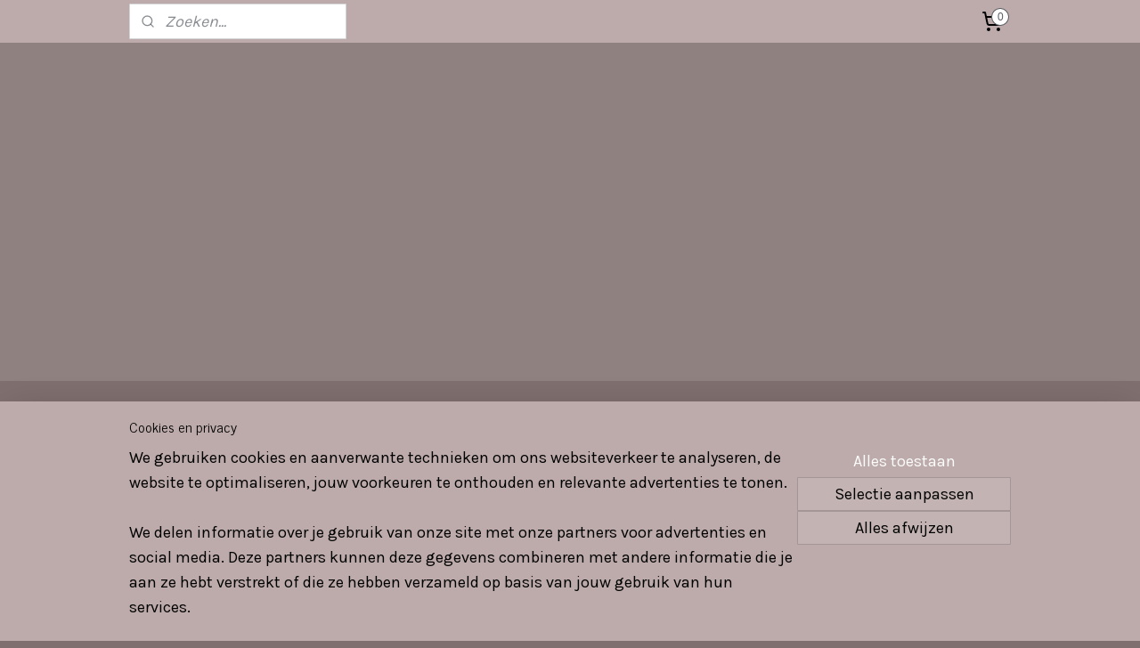

--- FILE ---
content_type: text/html; charset=UTF-8
request_url: https://www.byhelene.nl/c-5892211/wasparfum/
body_size: 19620
content:
<!DOCTYPE html>
<!--[if lt IE 7]>
<html lang="nl"
      class="no-js lt-ie9 lt-ie8 lt-ie7 secure"> <![endif]-->
<!--[if IE 7]>
<html lang="nl"
      class="no-js lt-ie9 lt-ie8 is-ie7 secure"> <![endif]-->
<!--[if IE 8]>
<html lang="nl"
      class="no-js lt-ie9 is-ie8 secure"> <![endif]-->
<!--[if gt IE 8]><!-->
<html lang="nl" class="no-js secure">
<!--<![endif]-->
<head prefix="og: http://ogp.me/ns#">
    <meta http-equiv="Content-Type" content="text/html; charset=UTF-8"/>

    <title>Wasparfum | by  helene</title>
    <meta name="robots" content="noarchive"/>
    <meta name="robots" content="index,follow,noodp,noydir"/>
    
    <meta name="verify-v1" content="RyU-R-3LDjrrdnjgb5mLpas6IugortP0biU3sBrYYoo"/>
        <meta name="google-site-verification" content="RyU-R-3LDjrrdnjgb5mLpas6IugortP0biU3sBrYYoo"/>
    <meta name="viewport" content="width=device-width, initial-scale=1.0"/>
    <meta name="revisit-after" content="1 days"/>
    <meta name="generator" content="Mijnwebwinkel"/>
    <meta name="web_author" content="https://www.mijnwebwinkel.nl/"/>

    

    <meta property="og:site_name" content="by  helene"/>

    <meta property="og:title" content="Wasparfum"/>
    <meta property="og:description" content="Wasparfum Er is toch niets fijner dan langdurig, heerlijk geurende was? In Italië gebruiken ze daar Wasgeluk by Essentia voor."/>
    <meta property="og:type" content="website"/>
    <meta property="og:image" content="https://cdn.myonlinestore.eu/94220ac7-6be1-11e9-a722-44a8421b9960/image/cache/full/5107e32a82dde44c4b07f15efd1b8e1390605150.jpg"/>
        <meta property="og:image" content="https://cdn.myonlinestore.eu/94220ac7-6be1-11e9-a722-44a8421b9960/image/cache/full/7fe25ef3faa95f36072bb08ce6e05c99496ce080.jpg"/>
        <meta property="og:image" content="https://cdn.myonlinestore.eu/94220ac7-6be1-11e9-a722-44a8421b9960/image/cache/full/8013afe688440464d0154da2e16de9040fbc2cdc.jpg"/>
        <meta property="og:image" content="https://cdn.myonlinestore.eu/94220ac7-6be1-11e9-a722-44a8421b9960/image/cache/full/e74607139f6e260ae98a8cea0b720cf68a7a92f2.jpg"/>
        <meta property="og:image" content="https://cdn.myonlinestore.eu/94220ac7-6be1-11e9-a722-44a8421b9960/image/cache/full/552580b42915f1d00afc1b5809f70bedb545bf6b.jpg"/>
        <meta property="og:image" content="https://cdn.myonlinestore.eu/94220ac7-6be1-11e9-a722-44a8421b9960/image/cache/full/e6595ac0b1380f95f645d0cf14abd8ae538f7435.jpg"/>
        <meta property="og:image" content="https://cdn.myonlinestore.eu/94220ac7-6be1-11e9-a722-44a8421b9960/image/cache/full/8013afe688440464d0154da2e16de9040fbc2cdc.jpg"/>
        <meta property="og:image" content="https://cdn.myonlinestore.eu/94220ac7-6be1-11e9-a722-44a8421b9960/image/cache/full/f2e1d7b3168be9b81522e32f7bdceefea967b5ad.jpg"/>
        <meta property="og:image" content="https://cdn.myonlinestore.eu/94220ac7-6be1-11e9-a722-44a8421b9960/image/cache/full/a68073b170e45aba621b82a5ef13edda37d7d2a4.jpg"/>
        <meta property="og:image" content="https://cdn.myonlinestore.eu/94220ac7-6be1-11e9-a722-44a8421b9960/image/cache/full/27bf7a7f9333ab701145f04d6b28153f70bd8ed6.jpg"/>
        <meta property="og:image" content="https://cdn.myonlinestore.eu/94220ac7-6be1-11e9-a722-44a8421b9960/image/cache/full/a3b97b5882d30ee95323e0f376065394e5e8997e.jpg"/>
        <meta property="og:image" content="https://cdn.myonlinestore.eu/94220ac7-6be1-11e9-a722-44a8421b9960/image/cache/full/e26334c83a1383000b29fc21106442d80ccd3f2c.png"/>
        <meta property="og:url" content="https://www.byhelene.nl/c-5892211/wasparfum/"/>

    <link rel="preload" as="style" href="https://static.myonlinestore.eu/assets/../js/fancybox/jquery.fancybox.css?20260114074236"
          onload="this.onload=null;this.rel='stylesheet'">
    <noscript>
        <link rel="stylesheet" href="https://static.myonlinestore.eu/assets/../js/fancybox/jquery.fancybox.css?20260114074236">
    </noscript>

    <link rel="stylesheet" type="text/css" href="https://asset.myonlinestore.eu/8INwfUEnvP43k81k2t6T8Ng5GEdu4KX.css"/>

    <link rel="preload" as="style" href="https://static.myonlinestore.eu/assets/../fonts/fontawesome-6.4.2/css/fontawesome.min.css?20260114074236"
          onload="this.onload=null;this.rel='stylesheet'">
    <link rel="preload" as="style" href="https://static.myonlinestore.eu/assets/../fonts/fontawesome-6.4.2/css/solid.min.css?20260114074236"
          onload="this.onload=null;this.rel='stylesheet'">
    <link rel="preload" as="style" href="https://static.myonlinestore.eu/assets/../fonts/fontawesome-6.4.2/css/brands.min.css?20260114074236"
          onload="this.onload=null;this.rel='stylesheet'">
    <link rel="preload" as="style" href="https://static.myonlinestore.eu/assets/../fonts/fontawesome-6.4.2/css/v4-shims.min.css?20260114074236"
          onload="this.onload=null;this.rel='stylesheet'">
    <noscript>
        <link rel="stylesheet" href="https://static.myonlinestore.eu/assets/../fonts/font-awesome-4.1.0/css/font-awesome.4.1.0.min.css?20260114074236">
    </noscript>

    <link rel="preconnect" href="https://static.myonlinestore.eu/" crossorigin />
    <link rel="dns-prefetch" href="https://static.myonlinestore.eu/" />
    <link rel="preconnect" href="https://cdn.myonlinestore.eu" crossorigin />
    <link rel="dns-prefetch" href="https://cdn.myonlinestore.eu" />

    <script type="text/javascript" src="https://static.myonlinestore.eu/assets/../js/modernizr.js?20260114074236"></script>
        
    <link rel="canonical" href="https://www.byhelene.nl/c-5892211/wasparfum/"/>
    <link rel="icon" type="image/x-icon" href="https://cdn.myonlinestore.eu/94220ac7-6be1-11e9-a722-44a8421b9960/favicon.ico?t=1768572967"
              />
    <link rel="next" href="https://www.byhelene.nl/c-5892211-2/wasparfum/"/>
    <script>
        var _rollbarConfig = {
        accessToken: 'd57a2075769e4401ab611d78421f1c89',
        captureUncaught: false,
        captureUnhandledRejections: false,
        verbose: false,
        payload: {
            environment: 'prod',
            person: {
                id: 361367,
            },
            ignoredMessages: [
                'request aborted',
                'network error',
                'timeout'
            ]
        },
        reportLevel: 'error'
    };
    // Rollbar Snippet
    !function(r){var e={};function o(n){if(e[n])return e[n].exports;var t=e[n]={i:n,l:!1,exports:{}};return r[n].call(t.exports,t,t.exports,o),t.l=!0,t.exports}o.m=r,o.c=e,o.d=function(r,e,n){o.o(r,e)||Object.defineProperty(r,e,{enumerable:!0,get:n})},o.r=function(r){"undefined"!=typeof Symbol&&Symbol.toStringTag&&Object.defineProperty(r,Symbol.toStringTag,{value:"Module"}),Object.defineProperty(r,"__esModule",{value:!0})},o.t=function(r,e){if(1&e&&(r=o(r)),8&e)return r;if(4&e&&"object"==typeof r&&r&&r.__esModule)return r;var n=Object.create(null);if(o.r(n),Object.defineProperty(n,"default",{enumerable:!0,value:r}),2&e&&"string"!=typeof r)for(var t in r)o.d(n,t,function(e){return r[e]}.bind(null,t));return n},o.n=function(r){var e=r&&r.__esModule?function(){return r.default}:function(){return r};return o.d(e,"a",e),e},o.o=function(r,e){return Object.prototype.hasOwnProperty.call(r,e)},o.p="",o(o.s=0)}([function(r,e,o){var n=o(1),t=o(4);_rollbarConfig=_rollbarConfig||{},_rollbarConfig.rollbarJsUrl=_rollbarConfig.rollbarJsUrl||"https://cdnjs.cloudflare.com/ajax/libs/rollbar.js/2.14.4/rollbar.min.js",_rollbarConfig.async=void 0===_rollbarConfig.async||_rollbarConfig.async;var a=n.setupShim(window,_rollbarConfig),l=t(_rollbarConfig);window.rollbar=n.Rollbar,a.loadFull(window,document,!_rollbarConfig.async,_rollbarConfig,l)},function(r,e,o){var n=o(2);function t(r){return function(){try{return r.apply(this,arguments)}catch(r){try{console.error("[Rollbar]: Internal error",r)}catch(r){}}}}var a=0;function l(r,e){this.options=r,this._rollbarOldOnError=null;var o=a++;this.shimId=function(){return o},"undefined"!=typeof window&&window._rollbarShims&&(window._rollbarShims[o]={handler:e,messages:[]})}var i=o(3),s=function(r,e){return new l(r,e)},d=function(r){return new i(s,r)};function c(r){return t(function(){var e=Array.prototype.slice.call(arguments,0),o={shim:this,method:r,args:e,ts:new Date};window._rollbarShims[this.shimId()].messages.push(o)})}l.prototype.loadFull=function(r,e,o,n,a){var l=!1,i=e.createElement("script"),s=e.getElementsByTagName("script")[0],d=s.parentNode;i.crossOrigin="",i.src=n.rollbarJsUrl,o||(i.async=!0),i.onload=i.onreadystatechange=t(function(){if(!(l||this.readyState&&"loaded"!==this.readyState&&"complete"!==this.readyState)){i.onload=i.onreadystatechange=null;try{d.removeChild(i)}catch(r){}l=!0,function(){var e;if(void 0===r._rollbarDidLoad){e=new Error("rollbar.js did not load");for(var o,n,t,l,i=0;o=r._rollbarShims[i++];)for(o=o.messages||[];n=o.shift();)for(t=n.args||[],i=0;i<t.length;++i)if("function"==typeof(l=t[i])){l(e);break}}"function"==typeof a&&a(e)}()}}),d.insertBefore(i,s)},l.prototype.wrap=function(r,e,o){try{var n;if(n="function"==typeof e?e:function(){return e||{}},"function"!=typeof r)return r;if(r._isWrap)return r;if(!r._rollbar_wrapped&&(r._rollbar_wrapped=function(){o&&"function"==typeof o&&o.apply(this,arguments);try{return r.apply(this,arguments)}catch(o){var e=o;throw e&&("string"==typeof e&&(e=new String(e)),e._rollbarContext=n()||{},e._rollbarContext._wrappedSource=r.toString(),window._rollbarWrappedError=e),e}},r._rollbar_wrapped._isWrap=!0,r.hasOwnProperty))for(var t in r)r.hasOwnProperty(t)&&(r._rollbar_wrapped[t]=r[t]);return r._rollbar_wrapped}catch(e){return r}};for(var p="log,debug,info,warn,warning,error,critical,global,configure,handleUncaughtException,handleAnonymousErrors,handleUnhandledRejection,captureEvent,captureDomContentLoaded,captureLoad".split(","),u=0;u<p.length;++u)l.prototype[p[u]]=c(p[u]);r.exports={setupShim:function(r,e){if(r){var o=e.globalAlias||"Rollbar";if("object"==typeof r[o])return r[o];r._rollbarShims={},r._rollbarWrappedError=null;var a=new d(e);return t(function(){e.captureUncaught&&(a._rollbarOldOnError=r.onerror,n.captureUncaughtExceptions(r,a,!0),e.wrapGlobalEventHandlers&&n.wrapGlobals(r,a,!0)),e.captureUnhandledRejections&&n.captureUnhandledRejections(r,a,!0);var t=e.autoInstrument;return!1!==e.enabled&&(void 0===t||!0===t||"object"==typeof t&&t.network)&&r.addEventListener&&(r.addEventListener("load",a.captureLoad.bind(a)),r.addEventListener("DOMContentLoaded",a.captureDomContentLoaded.bind(a))),r[o]=a,a})()}},Rollbar:d}},function(r,e){function o(r,e,o){if(e.hasOwnProperty&&e.hasOwnProperty("addEventListener")){for(var n=e.addEventListener;n._rollbarOldAdd&&n.belongsToShim;)n=n._rollbarOldAdd;var t=function(e,o,t){n.call(this,e,r.wrap(o),t)};t._rollbarOldAdd=n,t.belongsToShim=o,e.addEventListener=t;for(var a=e.removeEventListener;a._rollbarOldRemove&&a.belongsToShim;)a=a._rollbarOldRemove;var l=function(r,e,o){a.call(this,r,e&&e._rollbar_wrapped||e,o)};l._rollbarOldRemove=a,l.belongsToShim=o,e.removeEventListener=l}}r.exports={captureUncaughtExceptions:function(r,e,o){if(r){var n;if("function"==typeof e._rollbarOldOnError)n=e._rollbarOldOnError;else if(r.onerror){for(n=r.onerror;n._rollbarOldOnError;)n=n._rollbarOldOnError;e._rollbarOldOnError=n}e.handleAnonymousErrors();var t=function(){var o=Array.prototype.slice.call(arguments,0);!function(r,e,o,n){r._rollbarWrappedError&&(n[4]||(n[4]=r._rollbarWrappedError),n[5]||(n[5]=r._rollbarWrappedError._rollbarContext),r._rollbarWrappedError=null);var t=e.handleUncaughtException.apply(e,n);o&&o.apply(r,n),"anonymous"===t&&(e.anonymousErrorsPending+=1)}(r,e,n,o)};o&&(t._rollbarOldOnError=n),r.onerror=t}},captureUnhandledRejections:function(r,e,o){if(r){"function"==typeof r._rollbarURH&&r._rollbarURH.belongsToShim&&r.removeEventListener("unhandledrejection",r._rollbarURH);var n=function(r){var o,n,t;try{o=r.reason}catch(r){o=void 0}try{n=r.promise}catch(r){n="[unhandledrejection] error getting `promise` from event"}try{t=r.detail,!o&&t&&(o=t.reason,n=t.promise)}catch(r){}o||(o="[unhandledrejection] error getting `reason` from event"),e&&e.handleUnhandledRejection&&e.handleUnhandledRejection(o,n)};n.belongsToShim=o,r._rollbarURH=n,r.addEventListener("unhandledrejection",n)}},wrapGlobals:function(r,e,n){if(r){var t,a,l="EventTarget,Window,Node,ApplicationCache,AudioTrackList,ChannelMergerNode,CryptoOperation,EventSource,FileReader,HTMLUnknownElement,IDBDatabase,IDBRequest,IDBTransaction,KeyOperation,MediaController,MessagePort,ModalWindow,Notification,SVGElementInstance,Screen,TextTrack,TextTrackCue,TextTrackList,WebSocket,WebSocketWorker,Worker,XMLHttpRequest,XMLHttpRequestEventTarget,XMLHttpRequestUpload".split(",");for(t=0;t<l.length;++t)r[a=l[t]]&&r[a].prototype&&o(e,r[a].prototype,n)}}}},function(r,e){function o(r,e){this.impl=r(e,this),this.options=e,function(r){for(var e=function(r){return function(){var e=Array.prototype.slice.call(arguments,0);if(this.impl[r])return this.impl[r].apply(this.impl,e)}},o="log,debug,info,warn,warning,error,critical,global,configure,handleUncaughtException,handleAnonymousErrors,handleUnhandledRejection,_createItem,wrap,loadFull,shimId,captureEvent,captureDomContentLoaded,captureLoad".split(","),n=0;n<o.length;n++)r[o[n]]=e(o[n])}(o.prototype)}o.prototype._swapAndProcessMessages=function(r,e){var o,n,t;for(this.impl=r(this.options);o=e.shift();)n=o.method,t=o.args,this[n]&&"function"==typeof this[n]&&("captureDomContentLoaded"===n||"captureLoad"===n?this[n].apply(this,[t[0],o.ts]):this[n].apply(this,t));return this},r.exports=o},function(r,e){r.exports=function(r){return function(e){if(!e&&!window._rollbarInitialized){for(var o,n,t=(r=r||{}).globalAlias||"Rollbar",a=window.rollbar,l=function(r){return new a(r)},i=0;o=window._rollbarShims[i++];)n||(n=o.handler),o.handler._swapAndProcessMessages(l,o.messages);window[t]=n,window._rollbarInitialized=!0}}}}]);
    // End Rollbar Snippet
    </script>
    <script defer type="text/javascript" src="https://static.myonlinestore.eu/assets/../js/jquery.min.js?20260114074236"></script><script defer type="text/javascript" src="https://static.myonlinestore.eu/assets/../js/mww/shop.js?20260114074236"></script><script defer type="text/javascript" src="https://static.myonlinestore.eu/assets/../js/mww/shop/category.js?20260114074236"></script><script defer type="text/javascript" src="https://static.myonlinestore.eu/assets/../js/fancybox/jquery.fancybox.pack.js?20260114074236"></script><script defer type="text/javascript" src="https://static.myonlinestore.eu/assets/../js/fancybox/jquery.fancybox-thumbs.js?20260114074236"></script><script defer type="text/javascript" src="https://static.myonlinestore.eu/assets/../js/mww/image.js?20260114074236"></script><script defer type="text/javascript" src="https://static.myonlinestore.eu/assets/../js/mww/navigation.js?20260114074236"></script><script defer type="text/javascript" src="https://static.myonlinestore.eu/assets/../js/delay.js?20260114074236"></script><script defer type="text/javascript" src="https://static.myonlinestore.eu/assets/../js/mww/ajax.js?20260114074236"></script><script defer type="text/javascript" src="https://static.myonlinestore.eu/assets/../js/foundation/foundation.min.js?20260114074236"></script><script defer type="text/javascript" src="https://static.myonlinestore.eu/assets/../js/foundation/foundation/foundation.topbar.js?20260114074236"></script><script defer type="text/javascript" src="https://static.myonlinestore.eu/assets/../js/foundation/foundation/foundation.tooltip.js?20260114074236"></script><script defer type="text/javascript" src="https://static.myonlinestore.eu/assets/../js/mww/deferred.js?20260114074236"></script>
        <script src="https://static.myonlinestore.eu/assets/webpack/bootstrapper.ce10832e.js"></script>
    
    <script src="https://static.myonlinestore.eu/assets/webpack/vendor.85ea91e8.js" defer></script><script src="https://static.myonlinestore.eu/assets/webpack/main.c5872b2c.js" defer></script>
    
    <script src="https://static.myonlinestore.eu/assets/webpack/webcomponents.377dc92a.js" defer></script>
    
    <script src="https://static.myonlinestore.eu/assets/webpack/render.8395a26c.js" defer></script>

    <script>
        window.bootstrapper.add(new Strap('marketingScripts', []));
    </script>
        <script>
  window.dataLayer = window.dataLayer || [];

  function gtag() {
    dataLayer.push(arguments);
  }

    gtag(
    "consent",
    "default",
    {
      "ad_storage": "denied",
      "ad_user_data": "denied",
      "ad_personalization": "denied",
      "analytics_storage": "denied",
      "security_storage": "granted",
      "personalization_storage": "denied",
      "functionality_storage": "denied",
    }
  );

  gtag("js", new Date());
  gtag("config", 'G-HSRC51ENF9', { "groups": "myonlinestore" });gtag("config", 'G-DQE0GJVTDZ');</script>
<script async src="https://www.googletagmanager.com/gtag/js?id=G-HSRC51ENF9"></script>
        <script>
        
    </script>
        
<script>
    var marketingStrapId = 'marketingScripts'
    var marketingScripts = window.bootstrapper.use(marketingStrapId);

    if (marketingScripts === null) {
        marketingScripts = [];
    }

    
    window.bootstrapper.update(new Strap(marketingStrapId, marketingScripts));
</script>
    <noscript>
        <style>ul.products li {
                opacity: 1 !important;
            }</style>
    </noscript>

            <script>
                (function (w, d, s, l, i) {
            w[l] = w[l] || [];
            w[l].push({
                'gtm.start':
                    new Date().getTime(), event: 'gtm.js'
            });
            var f = d.getElementsByTagName(s)[0],
                j = d.createElement(s), dl = l != 'dataLayer' ? '&l=' + l : '';
            j.async = true;
            j.src =
                'https://www.googletagmanager.com/gtm.js?id=' + i + dl;
            f.parentNode.insertBefore(j, f);
        })(window, document, 'script', 'dataLayer', 'GTM-MSQ3L6L');
            </script>

</head>
<body    class="lang-nl_NL layout-width-990 twoColumn">

    <noscript>
                    <iframe src="https://www.googletagmanager.com/ns.html?id=GTM-MSQ3L6L" height="0" width="0"
                    style="display:none;visibility:hidden"></iframe>
            </noscript>


<header>
    <a tabindex="0" id="skip-link" class="button screen-reader-text" href="#content">Spring naar de hoofdtekst</a>
</header>


<div id="react_element__filter"></div>

<div class="site-container">
    <div class="inner-wrap">
        
        
        <div class="bg-container custom-css-container"             data-active-language="nl"
            data-current-date="18-01-2026"
            data-category-id="5892211"
            data-article-id="unknown"
            data-article-category-id="unknown"
            data-article-name="unknown"
        >
            <noscript class="no-js-message">
                <div class="inner">
                    Javascript is uitgeschakeld.


Zonder Javascript is het niet mogelijk bestellingen te plaatsen in deze webwinkel en zijn een aantal functionaliteiten niet beschikbaar.
                </div>
            </noscript>

            <div id="header">
                <div id="react_root"><!-- --></div>
                <div
                    class="header-bar-top">
                                                
<div class="row header-bar-inner" data-bar-position="top" data-options="sticky_on: large; is_hover: true; scrolltop: true;" data-topbar>
    <section class="top-bar-section">
                                    <div class="module-container search align-left">
                    <div class="react_element__searchbox" 
    data-post-url="/search/" 
    data-search-phrase=""></div>

                </div>
                                                <div class="module-container cart align-right">
                    
<div class="header-cart module moduleCartCompact" data-ajax-cart-replace="true" data-productcount="0">
            <a href="/cart/?category_id=5892211" class="foldout-cart">
                <div   
    aria-hidden role="img"
    class="icon icon--sf-shopping-cart
        "
            title="Winkelwagen"
    >
    <svg><use xlink:href="#sf-shopping-cart"></use></svg>
    </div>
            <span class="count">0</span>
        </a>
        <div class="hidden-cart-details">
            <div class="invisible-hover-area">
                <div data-mobile-cart-replace="true" class="cart-details">
                                            <div class="cart-summary">
                            Geen artikelen in winkelwagen.
                        </div>
                                    </div>

                            </div>
        </div>
    </div>

                </div>
                        </section>
</div>

                                    </div>

                

        
                
            

<sf-header-image
    class="web-component"
    header-element-height="380px"
    align="center"
    store-name="by  helene"
    store-url="https://www.byhelene.nl/"
    background-image-url=""
    mobile-background-image-url=""
    logo-custom-width=""
    logo-custom-height=""
    page-column-width="1100"
    style="
        height: 380px;

        --background-color: #908181;
        --background-height: 380px;
        --background-aspect-ratio: 1;
        --scaling-background-aspect-ratio: 2.75;
        --mobile-background-height: 0px;
        --mobile-background-aspect-ratio: 1;
        --color: #000000;
        --logo-custom-width: auto;
        --logo-custom-height: auto;
        --logo-aspect-ratio: 1
        ">
            <a href="https://www.byhelene.nl/" slot="logo" style="max-height: 100%;">
            <img
                src="https://cdn.myonlinestore.eu/94220ac7-6be1-11e9-a722-44a8421b9960/logo_large.png?t=1768572967"
                alt="by  helene"
                style="
                    width: 380px;
                    height: 100%;
                    display: block;
                    max-height: 400px;
                    "
            />
        </a>
    </sf-header-image>
                <div class="header-bar-bottom">
                                                
<div class="row header-bar-inner" data-bar-position="header" data-options="sticky_on: large; is_hover: true; scrolltop: true;" data-topbar>
    <section class="top-bar-section">
            </section>
</div>

                                    </div>
            </div>

            
            
            <div id="content" class="columncount-2">
                <div class="row">
                                            <div class="columns columns-14 foldout-nav">
                            <a class="mobile-nav-toggle" href="#" data-react-trigger="mobile-navigation-toggle">
    <i></i> Menu</a>   
                        </div>
                                                                                                                            <div class="columns large-11 medium-10 medium-push-4 large-push-3" id="centercolumn">
    
    
                                <script>
        window.bootstrapper.add(new Strap('filters', ));
        window.bootstrapper.add(new Strap('criteria', ));
    </script>
    
                        
                        <div class="intro rte_content">
                    <h1>Wasparfum</h1>
                            <h1 style="margin-left:0px;margin-right:0px;">Wasparfum</h1><h3><span style="color:rgb(0,0,0);"><span style="font-size:medium;"><span style="font-family:arial, helvetica, sans-serif;">Er is toch niets fijner dan langdurig, heerlijk geurende was? In Italië gebruiken ze daar Wasgeluk by Essentia voor.  Het is een sterk geconcentreerde </span></span></span><span style="color:rgb(0,128,128);"><span style="font-size:medium;"><span style="font-family:arial, helvetica, sans-serif;"><strong>wasparfum</strong></span></span></span><span style="color:rgb(0,0,0);"><span style="font-size:medium;"><span style="font-family:arial, helvetica, sans-serif;">, niet te vergelijken met wasverzachter. Dit is iets heel anders...... Ons product is dan ook van Italiaanse bodem! Klanten gebruiken het wasparfum naast hun reguliere wasmiddel. Wasgeluk is de finishing touch voor de was. Het  parfum bevat kleine micro-capsules. Door wrijving van de stof van bijvoorbeeld, een favoriete sweater, openen de capsules zich, waardoor de klant de gehele dag steeds subtiel wordt herinnerd aan de heerlijke geur. Wasgeluk by Essentia staat voor </span></span></span><span style="color:rgb(0,128,128);"><span style="font-size:medium;"><span style="font-family:arial, helvetica, sans-serif;"><strong>zachte, verfijnde geuren</strong></span></span></span><span style="color:rgb(0,0,0);"><span style="font-size:medium;"><span style="font-family:arial, helvetica, sans-serif;">. Door toevoeging van de beste </span></span></span><span style="color:rgb(0,128,128);"><span style="font-size:medium;"><span style="font-family:arial, helvetica, sans-serif;"><strong>essentiële oliën</strong></span></span></span><span style="color:rgb(0,0,0);"><span style="font-size:medium;"><span style="font-family:arial, helvetica, sans-serif;"> geeft dit een hele aangename, verfijnde geurbeleving... dit noemen wij </span></span></span><span style="color:rgb(0,128,128);"><span style="font-size:medium;"><span style="font-family:arial, helvetica, sans-serif;"><strong>Wasgeluk</strong>! </span></span></span><span style="color:rgb(0,0,0);"><span style="font-size:medium;"><span style="font-family:arial, helvetica, sans-serif;">De inhoud is 250 ml.</span></span></span></h3>
            </div>



    
    
        <div id="react_element__category-events"><!-- --></div>
        
        <div class="prev_next top display_mode_6">
    <div class="row collapse overviewOptions">
        <div class="overviewOptions-item filter-toggle">
                        
                                        <div class="sorting-selection-mobile">
                    <div class="sortingSelect">
                        <div class="inline-select">
                            <span class="sorting-selection-mobile-icon inline-select-icon">
                                    <span
    aria-hidden role="img"
    class="icon icon--sf-arrow-down-up
        "
    >
    <svg><use xlink:href="#sf-arrow-down-up"></use></svg>
    </span>
                            </span>
                            <select onchange="mww.shop.category.sortArticles(event)" aria-label="Sorteer op">
                                <option value="0">
                                    Populariteit</option>
                                <option  value="1">
                                    Laagste prijs</option>
                                <option  value="2">
                                    Hoogste prijs</option>
                                <option  value="3">
                                    A - Z</option>
                                <option  value="4">
                                    Z - A</option>
                                <option  value="5">
                                    Nieuw - Oud</option>
                                <option  value="6">
                                    Oud - Nieuw</option>
                            </select>
                            <span class="inline-select-icon">
                                    <span
    aria-hidden role="img"
    class="icon icon--sf-chevron-down
        "
    >
    <svg><use xlink:href="#sf-chevron-down"></use></svg>
    </span>
                            </span>
                        </div>
                    </div>
                </div>
                    </div>
        <div class="overviewOptions-item">
                                                                <div class="per-page-selection">
                    <div class="showArticles">
                        <div class="inline-select">
                            <select name="showArticles" data-ajax-url="/category/change-show-articles/" data-return-url="https://www.byhelene.nl/c-5892211/wasparfum/?sort_order=ascending&amp;sort_method=by_relevance">
                                                                                                                                                <option value="1" selected="selected" >9</option>
                                                                                                                                                                                    <option value="2" >18</option>
                                                                                                                                                                                    <option value="4" >36</option>
                                                                                                                                                                                    <option value="8" >72</option>
                                                                                                                                                                                                        </select>
                            <span class="inline-select-icon">
                                    <span
    aria-hidden role="img"
    class="icon icon--sf-chevron-down
        "
    >
    <svg><use xlink:href="#sf-chevron-down"></use></svg>
    </span>
                            </span>
                            </div>
                        <span class="postfix">
                            per pagina</span>
                    </div>
                </div>
                                                    <div class="sorting-selection-desktop">
                    <div class="sortingSelect">
                        <span class="prefix">
                            Sorteer op</span>
                        <div class="inline-select">
                            <select onchange="mww.shop.category.sortArticles(event)" aria-label="Sorteer op">
                                <option value="0">
                                    Populariteit</option>
                                <option  value="1">
                                    Laagste prijs</option>
                                <option  value="2">
                                    Hoogste prijs</option>
                                <option  value="3">
                                    A - Z</option>
                                <option  value="4">
                                    Z - A</option>
                                <option  value="5">
                                    Nieuw - Oud</option>
                                <option  value="6">
                                    Oud - Nieuw</option>
                            </select>
                            <span class="inline-select-icon">
                                    <span
    aria-hidden role="img"
    class="icon icon--sf-chevron-down
        "
    >
    <svg><use xlink:href="#sf-chevron-down"></use></svg>
    </span>
                            </span>
                        </div>
                    </div>
                </div>
                    </div>
    </div>
</div>

            <ul class="products masonry">
                        <li id="article_87349989"><span class="row-top"><a href="https://cdn.myonlinestore.eu/94220ac7-6be1-11e9-a722-44a8421b9960/image/cache/full/ef18136deea272be6d62afe9cd28a75d4026cd00.jpg?20260114074236" class="fancybox zoom" rel="overview"
           title="Wasparfum Blauwe Bloesem Intens 50 ml"
           data-product-url="https://www.byhelene.nl/a-87349989/wasparfum/wasparfum-blauwe-bloesem-intens-50-ml/"><div   
    aria-hidden role="img"
    class="icon icon--sf-zoom-in
        "
            title="zoom-in"
    ><svg><use xlink:href="#sf-zoom-in"></use></svg></div></a><a href="https://www.byhelene.nl/a-87349989/wasparfum/wasparfum-blauwe-bloesem-intens-50-ml/" class="image" title="Wasparfum Blauwe Bloesem Intens 50 ml"
           style="background-image: url(https://cdn.myonlinestore.eu/94220ac7-6be1-11e9-a722-44a8421b9960/image/cache/article/ef18136deea272be6d62afe9cd28a75d4026cd00.jpg?20260114074236);"><img src="https://cdn.myonlinestore.eu/94220ac7-6be1-11e9-a722-44a8421b9960/image/cache/article/ef18136deea272be6d62afe9cd28a75d4026cd00.jpg?20260114074236" alt="Wasparfum Blauwe Bloesem Intens 50 ml" /></a><div class="save-button-overview" id="react_element__saveforlater-overview-button" data-product-id="0128b4c5-ab3c-4f18-8700-c61e3536b476" data-analytics-id="64660704" data-product-name="Wasparfum Blauwe Bloesem Intens 50 ml" data-value="4.250000" data-currency="EUR"></div></span><span class="row-bottom"><div class="info"><a href="https://www.byhelene.nl/a-87349989/wasparfum/wasparfum-blauwe-bloesem-intens-50-ml/" class="title">Wasparfum Blauwe Bloesem Intens 50 ml</a><p class="desc">
                        Stap binnen in de verleidelijke wereld van Blauwe Bloesem uit onze INTENSLIJN, waar elke vezel omhuld wordt met een extra sterke geur. Deze unieke wasparfum is als een regen van blauwe bloemblaadjes die je zintuigen meeneemt op…
        </p><div class="right"><span class="pricetag"><span class="regular">
                    € 4,<sup>25</sup></span></span><div class="product-overview-buttons "><form method="post" action="/order/cart/article-add/" class="order-button addToCartForm"><input type="hidden" name="category_article_id" value="87349989"/><input type="hidden" name="ajax_cart" value="true" class="has_ajax_cart"/><button onclick="if (window.overviewAddToCart) window.overviewAddToCart({ id: '64660704', name: 'Wasparfum Blauwe Bloesem Intens 50 ml', quantity: 1, value: '4.250000', currency: 'EUR' });" class="btn has_ajax_cart" type="submit"
                                title="Wasparfum Blauwe Bloesem Intens 50 ml bestellen">Bestellen</button></form></div></div></div></span></li>                                <li id="article_87350148"><span class="row-top"><a href="https://cdn.myonlinestore.eu/94220ac7-6be1-11e9-a722-44a8421b9960/image/cache/full/8013afe688440464d0154da2e16de9040fbc2cdc.jpg?20260114074236" class="fancybox zoom" rel="overview"
           title="Wasparfum Diamant Intens 50 ml"
           data-product-url="https://www.byhelene.nl/a-87350148/wasparfum/wasparfum-diamant-intens-50-ml/"><div   
    aria-hidden role="img"
    class="icon icon--sf-zoom-in
        "
            title="zoom-in"
    ><svg><use xlink:href="#sf-zoom-in"></use></svg></div></a><a href="https://www.byhelene.nl/a-87350148/wasparfum/wasparfum-diamant-intens-50-ml/" class="image" title="Wasparfum Diamant Intens 50 ml"
           style="background-image: url(https://cdn.myonlinestore.eu/94220ac7-6be1-11e9-a722-44a8421b9960/image/cache/article/8013afe688440464d0154da2e16de9040fbc2cdc.jpg?20260114074236);"><img src="https://cdn.myonlinestore.eu/94220ac7-6be1-11e9-a722-44a8421b9960/image/cache/article/8013afe688440464d0154da2e16de9040fbc2cdc.jpg?20260114074236" alt="Wasparfum Diamant Intens 50 ml" /></a><div class="save-button-overview" id="react_element__saveforlater-overview-button" data-product-id="66c3cd4a-bacf-4c99-940a-87f8019c9685" data-analytics-id="64660812" data-product-name="Wasparfum Diamant Intens 50 ml" data-value="4.250000" data-currency="EUR"></div></span><span class="row-bottom"><div class="info"><a href="https://www.byhelene.nl/a-87350148/wasparfum/wasparfum-diamant-intens-50-ml/" class="title">Wasparfum Diamant Intens 50 ml</a><p class="desc">
                        Ontdek Diamant, onze nieuwste wasparfum uit de INTENSLIJN met een sterkere geur. Deze geur neemt je mee op een frisse en bloemige reis. Het ruikt naar Seringen, Muskus en Magnolia, en brengt de lente in je was. Deze veelzijdige…
        </p><div class="right"><span class="pricetag"><span class="regular">
                    € 4,<sup>25</sup></span></span><div class="product-overview-buttons "><form method="post" action="/order/cart/article-add/" class="order-button addToCartForm"><input type="hidden" name="category_article_id" value="87350148"/><input type="hidden" name="ajax_cart" value="true" class="has_ajax_cart"/><button onclick="if (window.overviewAddToCart) window.overviewAddToCart({ id: '64660812', name: 'Wasparfum Diamant Intens 50 ml', quantity: 1, value: '4.250000', currency: 'EUR' });" class="btn has_ajax_cart" type="submit"
                                title="Wasparfum Diamant Intens 50 ml bestellen">Bestellen</button></form></div></div></div></span></li>                                <li id="article_87944063"><span class="row-top"><a href="https://cdn.myonlinestore.eu/94220ac7-6be1-11e9-a722-44a8421b9960/image/cache/full/27bf7a7f9333ab701145f04d6b28153f70bd8ed6.jpg?20260114074236" class="fancybox zoom" rel="overview"
           title="Wasparfum Katoenbloem 50 ml"
           data-product-url="https://www.byhelene.nl/a-87944063/wasparfum/wasparfum-katoenbloem-50-ml/"><div   
    aria-hidden role="img"
    class="icon icon--sf-zoom-in
        "
            title="zoom-in"
    ><svg><use xlink:href="#sf-zoom-in"></use></svg></div></a><a href="https://www.byhelene.nl/a-87944063/wasparfum/wasparfum-katoenbloem-50-ml/" class="image" title="Wasparfum Katoenbloem 50 ml"
           style="background-image: url(https://cdn.myonlinestore.eu/94220ac7-6be1-11e9-a722-44a8421b9960/image/cache/article/27bf7a7f9333ab701145f04d6b28153f70bd8ed6.jpg?20260114074236);"><img src="https://cdn.myonlinestore.eu/94220ac7-6be1-11e9-a722-44a8421b9960/image/cache/article/27bf7a7f9333ab701145f04d6b28153f70bd8ed6.jpg?20260114074236" alt="Wasparfum Katoenbloem 50 ml" /></a><div class="save-button-overview" id="react_element__saveforlater-overview-button" data-product-id="333d370f-8a92-4d0f-b1dd-b0fa5538f624" data-analytics-id="64968518" data-product-name="Wasparfum Katoenbloem 50 ml" data-value="4.250000" data-currency="EUR"></div></span><span class="row-bottom"><div class="info"><a href="https://www.byhelene.nl/a-87944063/wasparfum/wasparfum-katoenbloem-50-ml/" class="title">Wasparfum Katoenbloem 50 ml</a><p class="desc">
                        Wasparfum katoenbloem
        </p><div class="right"><span class="pricetag"><span class="regular">
                    € 4,<sup>25</sup></span></span><div class="product-overview-buttons "><form method="post" action="/order/cart/article-add/" class="order-button addToCartForm"><input type="hidden" name="category_article_id" value="87944063"/><input type="hidden" name="ajax_cart" value="true" class="has_ajax_cart"/><button onclick="if (window.overviewAddToCart) window.overviewAddToCart({ id: '64968518', name: 'Wasparfum Katoenbloem 50 ml', quantity: 1, value: '4.250000', currency: 'EUR' });" class="btn has_ajax_cart" type="submit"
                                title="Wasparfum Katoenbloem 50 ml bestellen">Bestellen</button></form></div></div></div></span></li>                                <li id="article_87943871"><span class="row-top"><a href="https://cdn.myonlinestore.eu/94220ac7-6be1-11e9-a722-44a8421b9960/image/cache/full/a68073b170e45aba621b82a5ef13edda37d7d2a4.jpg?20260114074236" class="fancybox zoom" rel="overview"
           title="Wasparfum Lotusbloem 50 ml"
           data-product-url="https://www.byhelene.nl/a-87943871/wasparfum/wasparfum-lotusbloem-50-ml/"><div   
    aria-hidden role="img"
    class="icon icon--sf-zoom-in
        "
            title="zoom-in"
    ><svg><use xlink:href="#sf-zoom-in"></use></svg></div></a><a href="https://www.byhelene.nl/a-87943871/wasparfum/wasparfum-lotusbloem-50-ml/" class="image" title="Wasparfum Lotusbloem 50 ml"
           style="background-image: url(https://cdn.myonlinestore.eu/94220ac7-6be1-11e9-a722-44a8421b9960/image/cache/article/a68073b170e45aba621b82a5ef13edda37d7d2a4.jpg?20260114074236);"><img src="https://cdn.myonlinestore.eu/94220ac7-6be1-11e9-a722-44a8421b9960/image/cache/article/a68073b170e45aba621b82a5ef13edda37d7d2a4.jpg?20260114074236" alt="Wasparfum Lotusbloem 50 ml" /></a><div class="save-button-overview" id="react_element__saveforlater-overview-button" data-product-id="13a89fbd-b327-4644-a369-26a22b1d7a48" data-analytics-id="64968443" data-product-name="Wasparfum Lotusbloem 50 ml" data-value="4.250000" data-currency="EUR"></div></span><span class="row-bottom"><div class="info"><a href="https://www.byhelene.nl/a-87943871/wasparfum/wasparfum-lotusbloem-50-ml/" class="title">Wasparfum Lotusbloem 50 ml</a><p class="desc">
                        Alleen al de naam “Lotusbloem” roept bij jou waarschijnlijk associaties op met zachte frisheid en romantiek. Veel mensen associëren de geur van deze bloem met de liefde. De zachte, zoete tonen waarin je ook diverse heerlijke…
        </p><div class="right"><span class="pricetag"><span class="regular">
                    € 4,<sup>25</sup></span></span><div class="product-overview-buttons "><form method="post" action="/order/cart/article-add/" class="order-button addToCartForm"><input type="hidden" name="category_article_id" value="87943871"/><input type="hidden" name="ajax_cart" value="true" class="has_ajax_cart"/><button onclick="if (window.overviewAddToCart) window.overviewAddToCart({ id: '64968443', name: 'Wasparfum Lotusbloem 50 ml', quantity: 1, value: '4.250000', currency: 'EUR' });" class="btn has_ajax_cart" type="submit"
                                title="Wasparfum Lotusbloem 50 ml bestellen">Bestellen</button></form></div></div></div></span></li>                                <li id="article_87944486"><span class="row-top"><a href="https://cdn.myonlinestore.eu/94220ac7-6be1-11e9-a722-44a8421b9960/image/cache/full/a3b97b5882d30ee95323e0f376065394e5e8997e.jpg?20260114074236" class="fancybox zoom" rel="overview"
           title="Wasparfum Marseille 50 ml"
           data-product-url="https://www.byhelene.nl/a-87944486/wasparfum/wasparfum-marseille-50-ml/"><div   
    aria-hidden role="img"
    class="icon icon--sf-zoom-in
        "
            title="zoom-in"
    ><svg><use xlink:href="#sf-zoom-in"></use></svg></div></a><a href="https://www.byhelene.nl/a-87944486/wasparfum/wasparfum-marseille-50-ml/" class="image" title="Wasparfum Marseille 50 ml"
           style="background-image: url(https://cdn.myonlinestore.eu/94220ac7-6be1-11e9-a722-44a8421b9960/image/cache/article/a3b97b5882d30ee95323e0f376065394e5e8997e.jpg?20260114074236);"><img src="https://cdn.myonlinestore.eu/94220ac7-6be1-11e9-a722-44a8421b9960/image/cache/article/a3b97b5882d30ee95323e0f376065394e5e8997e.jpg?20260114074236" alt="Wasparfum Marseille 50 ml" /></a><div class="save-button-overview" id="react_element__saveforlater-overview-button" data-product-id="27545f9a-7d26-4e97-8bcd-58dfaa6a1820" data-analytics-id="64968806" data-product-name="Wasparfum Marseille 50 ml" data-value="4.250000" data-currency="EUR"></div></span><span class="row-bottom"><div class="info"><a href="https://www.byhelene.nl/a-87944486/wasparfum/wasparfum-marseille-50-ml/" class="title">Wasparfum Marseille 50 ml</a><p class="desc">
                        Deze betoverende geur wekt de sfeer op van een zacht briesje dat door een zonnige Provençaalse tuin waait. De geur van Marseillezeep brengt je direct terug naar die heerlijke vakantiesfeer, waarin je geniet van zorgeloze dagen en…
        </p><div class="right"><span class="pricetag"><span class="regular">
                    € 4,<sup>25</sup></span></span><div class="product-overview-buttons "><form method="post" action="/order/cart/article-add/" class="order-button addToCartForm"><input type="hidden" name="category_article_id" value="87944486"/><input type="hidden" name="ajax_cart" value="true" class="has_ajax_cart"/><button onclick="if (window.overviewAddToCart) window.overviewAddToCart({ id: '64968806', name: 'Wasparfum Marseille 50 ml', quantity: 1, value: '4.250000', currency: 'EUR' });" class="btn has_ajax_cart" type="submit"
                                title="Wasparfum Marseille 50 ml bestellen">Bestellen</button></form></div></div></div></span></li>                                <li id="article_87349932"><span class="row-top"><a href="https://cdn.myonlinestore.eu/94220ac7-6be1-11e9-a722-44a8421b9960/image/cache/full/8013afe688440464d0154da2e16de9040fbc2cdc.jpg?20260114074236" class="fancybox zoom" rel="overview"
           title="Wasparfum Ylang Ylang Intens 50 ml"
           data-product-url="https://www.byhelene.nl/a-87349932/wasparfum/wasparfum-ylang-ylang-intens-50-ml/"><div   
    aria-hidden role="img"
    class="icon icon--sf-zoom-in
        "
            title="zoom-in"
    ><svg><use xlink:href="#sf-zoom-in"></use></svg></div></a><a href="https://www.byhelene.nl/a-87349932/wasparfum/wasparfum-ylang-ylang-intens-50-ml/" class="image" title="Wasparfum Ylang Ylang Intens 50 ml"
           style="background-image: url(https://cdn.myonlinestore.eu/94220ac7-6be1-11e9-a722-44a8421b9960/image/cache/article/8013afe688440464d0154da2e16de9040fbc2cdc.jpg?20260114074236);"><img src="https://cdn.myonlinestore.eu/94220ac7-6be1-11e9-a722-44a8421b9960/image/cache/article/8013afe688440464d0154da2e16de9040fbc2cdc.jpg?20260114074236" alt="Wasparfum Ylang Ylang Intens 50 ml" /></a><div class="save-button-overview" id="react_element__saveforlater-overview-button" data-product-id="08b29508-5ce8-434d-84bc-564d2e6e88a0" data-analytics-id="64660647" data-product-name="Wasparfum Ylang Ylang Intens 50 ml" data-value="4.250000" data-currency="EUR"></div></span><span class="row-bottom"><div class="info"><a href="https://www.byhelene.nl/a-87349932/wasparfum/wasparfum-ylang-ylang-intens-50-ml/" class="title">Wasparfum Ylang Ylang Intens 50 ml</a><p class="desc">
                        Ontdek Ylang Ylang uit onze INTENSLIJN, een betoverend wasparfum dat alles om je heen heerlijk laat ruiken met een sterkere geur. Deze unieke geur mixt houtachtige, frisse en bloemige tonen. Lotus en Katoenbloem vermengen zich met…
        </p><div class="right"><span class="pricetag"><span class="regular">
                    € 4,<sup>25</sup></span></span><div class="product-overview-buttons "><form method="post" action="/order/cart/article-add/" class="order-button addToCartForm"><input type="hidden" name="category_article_id" value="87349932"/><input type="hidden" name="ajax_cart" value="true" class="has_ajax_cart"/><button onclick="if (window.overviewAddToCart) window.overviewAddToCart({ id: '64660647', name: 'Wasparfum Ylang Ylang Intens 50 ml', quantity: 1, value: '4.250000', currency: 'EUR' });" class="btn has_ajax_cart" type="submit"
                                title="Wasparfum Ylang Ylang Intens 50 ml bestellen">Bestellen</button></form></div></div></div></span></li>                                <li id="article_73363221"><span class="row-top"><a href="https://cdn.myonlinestore.eu/94220ac7-6be1-11e9-a722-44a8421b9960/image/cache/full/6d43310d792bbdc1442316816d25ed68de6a18bb.jpg?20260114074236" class="fancybox zoom" rel="overview"
           title="Essentia Cleaner voor je wasmachine"
           data-product-url="https://www.byhelene.nl/a-73363221/wasparfum/essentia-cleaner-voor-je-wasmachine/"><div   
    aria-hidden role="img"
    class="icon icon--sf-zoom-in
        "
            title="zoom-in"
    ><svg><use xlink:href="#sf-zoom-in"></use></svg></div></a><a href="https://www.byhelene.nl/a-73363221/wasparfum/essentia-cleaner-voor-je-wasmachine/" class="image" title="Essentia Cleaner voor je wasmachine"
           style="background-image: url(https://cdn.myonlinestore.eu/94220ac7-6be1-11e9-a722-44a8421b9960/image/cache/article/6d43310d792bbdc1442316816d25ed68de6a18bb.jpg?20260114074236);"><img src="https://cdn.myonlinestore.eu/94220ac7-6be1-11e9-a722-44a8421b9960/image/cache/article/6d43310d792bbdc1442316816d25ed68de6a18bb.jpg?20260114074236" alt="Essentia Cleaner voor je wasmachine" /></a><div class="save-button-overview" id="react_element__saveforlater-overview-button" data-product-id="c3a2ec43-4666-49ea-b231-bd402bf1c034" data-analytics-id="57246558" data-product-name="Essentia Cleaner voor je wasmachine" data-value="11.950000" data-currency="EUR"></div></span><span class="row-bottom"><div class="info"><a href="https://www.byhelene.nl/a-73363221/wasparfum/essentia-cleaner-voor-je-wasmachine/" class="title">Essentia Cleaner voor je wasmachine</a><p class="desc">
                        Weet je dat het belangrijk is om 3 tot 6 keer per jaar de wasmachine te reinigen? In een wasmachine vormt zich kalk, schimmel en vetluis. Vetluis is een vettige substantie die na het wassen achterblijft. Door de machine regelmatig…
        </p><div class="right"><span class="pricetag"><span class="regular">
                    € 11,<sup>95</sup></span></span><div class="product-overview-buttons "><form method="post" action="/order/cart/article-add/" class="order-button addToCartForm"><input type="hidden" name="category_article_id" value="73363221"/><input type="hidden" name="ajax_cart" value="true" class="has_ajax_cart"/><button onclick="if (window.overviewAddToCart) window.overviewAddToCart({ id: '57246558', name: 'Essentia Cleaner voor je wasmachine', quantity: 1, value: '11.950000', currency: 'EUR' });" class="btn has_ajax_cart" type="submit"
                                title="Essentia Cleaner voor je wasmachine bestellen">Bestellen</button></form></div></div></div></span></li>                                <li id="article_73673559"><span class="row-top"><a href="https://cdn.myonlinestore.eu/94220ac7-6be1-11e9-a722-44a8421b9960/image/cache/full/fe7c60556856431dd26bc6791c66e3a4298769f8.jpg?20260114074236" class="fancybox zoom" rel="overview"
           title="Wasstrips"
           data-product-url="https://www.byhelene.nl/a-73673559/wasparfum/wasstrips/"><div   
    aria-hidden role="img"
    class="icon icon--sf-zoom-in
        "
            title="zoom-in"
    ><svg><use xlink:href="#sf-zoom-in"></use></svg></div></a><a href="https://www.byhelene.nl/a-73673559/wasparfum/wasstrips/" class="image" title="Wasstrips"
           style="background-image: url(https://cdn.myonlinestore.eu/94220ac7-6be1-11e9-a722-44a8421b9960/image/cache/article/fe7c60556856431dd26bc6791c66e3a4298769f8.jpg?20260114074236);"><img src="https://cdn.myonlinestore.eu/94220ac7-6be1-11e9-a722-44a8421b9960/image/cache/article/fe7c60556856431dd26bc6791c66e3a4298769f8.jpg?20260114074236" alt="Wasstrips" /></a><div class="save-button-overview" id="react_element__saveforlater-overview-button" data-product-id="17c25886-62c8-4cad-bc7f-7d3c8e39db1f" data-analytics-id="57411231" data-product-name="Wasstrips" data-value="14.950000" data-currency="EUR"></div></span><span class="row-bottom"><div class="info"><a href="https://www.byhelene.nl/a-73673559/wasparfum/wasstrips/" class="title">Wasstrips</a><p class="desc">
                        Waarom duurzame wasstrips?∙ Milieuvriendelijk én eenvoudig in gebruik;<br />
∙ geschikt voor witte, gekleurde én donkere was;<br />
∙ kan gebruikt worden in warm en koud water;<br />
∙ onze unieke ultra geconcentreerde wasstrips zijn…
        </p><div class="right"><span class="pricetag"><span class="regular">
                    € 14,<sup>95</sup></span></span><div class="product-overview-buttons "><form method="post" action="/order/cart/article-add/" class="order-button addToCartForm"><input type="hidden" name="category_article_id" value="73673559"/><input type="hidden" name="ajax_cart" value="true" class="has_ajax_cart"/><button onclick="if (window.overviewAddToCart) window.overviewAddToCart({ id: '57411231', name: 'Wasstrips', quantity: 1, value: '14.950000', currency: 'EUR' });" class="btn has_ajax_cart" type="submit"
                                title="Wasstrips bestellen">Bestellen</button></form></div></div></div></span></li>                                <li id="article_98543049"><span class="row-top"><a href="https://cdn.myonlinestore.eu/94220ac7-6be1-11e9-a722-44a8421b9960/image/cache/full/af2b8a906764f6b7f0ec647d7ac5c4ff65c58189.jpg?20260114074236" class="fancybox zoom" rel="overview"
           title="Cloud Katoenbloem"
           data-product-url="https://www.byhelene.nl/a-98543049/wasparfum/cloud-katoenbloem/"><div   
    aria-hidden role="img"
    class="icon icon--sf-zoom-in
        "
            title="zoom-in"
    ><svg><use xlink:href="#sf-zoom-in"></use></svg></div></a><a href="https://www.byhelene.nl/a-98543049/wasparfum/cloud-katoenbloem/" class="image" title="Cloud Katoenbloem"
           style="background-image: url(https://cdn.myonlinestore.eu/94220ac7-6be1-11e9-a722-44a8421b9960/image/cache/article/af2b8a906764f6b7f0ec647d7ac5c4ff65c58189.jpg?20260114074236);"><img src="https://cdn.myonlinestore.eu/94220ac7-6be1-11e9-a722-44a8421b9960/image/cache/article/af2b8a906764f6b7f0ec647d7ac5c4ff65c58189.jpg?20260114074236" alt="Cloud Katoenbloem" /></a><div class="save-button-overview" id="react_element__saveforlater-overview-button" data-product-id="681f8b2c-a2d4-45c7-af7d-55cb96953697" data-analytics-id="67947576" data-product-name="Cloud Katoenbloem" data-value="15.950000" data-currency="EUR"></div></span><span class="row-bottom"><div class="info"><a href="https://www.byhelene.nl/a-98543049/wasparfum/cloud-katoenbloem/" class="title">Cloud Katoenbloem</a><p class="desc">
                        Een reinigingsspray die niet alleen grondig schoonmaakt maar ook gemaakt is van natuurlijke ingrediënten, én die alle oppervlakken verrijkt met een unieke geur: bestaat zoiets? Je hebt het zojuist gevonden. Probeer…
        </p><div class="right"><span class="pricetag"><span class="regular">
                    € 15,<sup>95</sup></span></span><div class="product-overview-buttons "><form method="post" action="/order/cart/article-add/" class="order-button addToCartForm"><input type="hidden" name="category_article_id" value="98543049"/><input type="hidden" name="ajax_cart" value="true" class="has_ajax_cart"/><button onclick="if (window.overviewAddToCart) window.overviewAddToCart({ id: '67947576', name: 'Cloud Katoenbloem', quantity: 1, value: '15.950000', currency: 'EUR' });" class="btn has_ajax_cart" type="submit"
                                title="Cloud Katoenbloem bestellen">Bestellen</button></form></div></div></div></span></li>            </ul>
<script type="text/javascript" src="https://static.myonlinestore.eu/assets/../js/vendor/imagesloaded.pkgd.min.js?20260114074236"></script>
<script type="text/javascript" src="https://static.myonlinestore.eu/assets/../js/vendor/masonry.pkgd.min.js?20260114074236"></script>
<script type="text/javascript">
    var grid = document.querySelector('.products.masonry');
    var renderedGrid = false;
    var timer;
    var masonryGrid;

    imagesLoaded(grid, function() {
        masonryGrid = new Masonry(grid);
        window.addEventListener('scroll', checkScrollEvent);
    });

    function rerenderMasonry() {
        renderedGrid = true;
        masonryGrid.layout();
    }

    function checkScrollEvent(event) {
        clearTimeout(timer);
        timer = setTimeout( rerenderMasonry , 150 );

        if (renderedGrid) {
            window.removeEventListener('scroll', checkScrollEvent);
        }
    }
</script>
    
        <div class="row prev_next bottom">
        <div class="page-selection">
            <ul class="pager">
                                
    <span class="resultsCount">1 - 9 van 35 resultaten</span>

    <div class="pagerPages">
        
                
                                        <li>
                                                <a href="https://www.byhelene.nl/c-5892211/wasparfum/?sort_order=ascending&amp;sort_method=by_relevance" class="active">1</a>
    </li>

                        <li>
                                                <a href="https://www.byhelene.nl/c-5892211-2/wasparfum/?sort_order=ascending&amp;sort_method=by_relevance">2</a>
    </li>

                        <li>
                                                <a href="https://www.byhelene.nl/c-5892211-3/wasparfum/?sort_order=ascending&amp;sort_method=by_relevance">3</a>
    </li>

                        <li>
                                                <a href="https://www.byhelene.nl/c-5892211-4/wasparfum/?sort_order=ascending&amp;sort_method=by_relevance">4</a>
    </li>

                

                    <li>
                                                                                        <a class="next" href="https://www.byhelene.nl/c-5892211-2/wasparfum/?sort_order=ascending&amp;sort_method=by_relevance" title="Pagina 2" accesskey="n">
                        <div   
    aria-hidden role="img"
    class="icon icon--sf-chevron-right
        "
            title="next"
    >
    <svg><use xlink:href="#sf-chevron-right"></use></svg>
    </div>
                </a>
            </li>
            </div>

            </ul>
        </div>
    </div>
    

    
    
            
    </div>
<div class="columns large-3 medium-4 medium-pull-10 large-pull-11" id="leftcolumn">
            <div class="pane paneColumn paneColumnLeft">
            <div class="block navigation side-menu">
    <h3>by  helene</h3>
    <ul>    



    
<li class="divider">
            <hr>
    </li>
    




<li class="">
            <a href="https://www.byhelene.nl/" class="no_underline">
            HOME
                    </a>

                                </li>
    




<li class="">
            <a href="https://www.byhelene.nl/c-7329251/kerst/" class="no_underline">
            Kerst
                    </a>

                                </li>
    

    


<li class="has-dropdown">
            <a href="https://www.byhelene.nl/c-3615650/ib-laursen/" class="no_underline">
            IB Laursen
                    </a>

                                    <ul class="dropdown">
                        




<li class="">
            <a href="https://www.byhelene.nl/c-6906461/sale/" class="no_underline">
            Sale
                    </a>

                                </li>
                </ul>
                        </li>
    




<li class="">
            <a href="https://www.byhelene.nl/c-4403669/mijn-stijl-puur-zeep-geurzakjes/" class="no_underline">
            Mijn Stijl, Puur Zeep &amp; Geurzakjes
                    </a>

                                </li>
    

    


<li class="has-dropdown">
            <a href="https://www.byhelene.nl/c-5804401/still-collection/" class="no_underline">
            STILL Collection
                    </a>

                                    <ul class="dropdown">
                        




<li class="">
            <a href="https://www.byhelene.nl/c-7243307/still-collection-taupe/" class="no_underline">
            Still Collection Taupe
                    </a>

                                </li>
    




<li class="">
            <a href="https://www.byhelene.nl/c-7243313/still-collection-black/" class="no_underline">
            Still Collection Black
                    </a>

                                </li>
    




<li class="">
            <a href="https://www.byhelene.nl/c-7243310/still-collection-beige/" class="no_underline">
            Still Collection Beige
                    </a>

                                </li>
    




<li class="">
            <a href="https://www.byhelene.nl/c-7243322/still-collection-tin/" class="no_underline">
            Still Collection Tin
                    </a>

                                </li>
    




<li class="">
            <a href="https://www.byhelene.nl/c-7243337/still-collection-dark-brown/" class="no_underline">
            Still Collection Dark Brown
                    </a>

                                </li>
    




<li class="">
            <a href="https://www.byhelene.nl/c-7243340/still-collection-dark/" class="no_underline">
            Still Collection Dark
                    </a>

                                </li>
    




<li class="">
            <a href="https://www.byhelene.nl/c-7261021/still-collection-kandelaren-windlichten/" class="no_underline">
            Still Collection kandelaren&amp; windlichten
                    </a>

                                </li>
    




<li class="">
            <a href="https://www.byhelene.nl/c-7707766/still-collection-latte/" class="no_underline">
            Still Collection Latte
                    </a>

                                </li>
                </ul>
                        </li>
    




<li class="">
            <a href="https://www.byhelene.nl/c-4397327/kletspot-sale/" class="no_underline">
            KLETSPOT SALE
                    </a>

                                </li>
    




<li class="">
            <a href="https://www.byhelene.nl/c-5864739/amberblokjes-schaaltjes/" class="no_underline">
            Amberblokjes &amp; schaaltjes
                    </a>

                                </li>
    


    

<li class="active">
            <a href="https://www.byhelene.nl/c-5892211/wasparfum/" class="no_underline">
            Wasparfum
                    </a>

                                </li>
    

    


<li class="has-dropdown">
            <a href="https://www.byhelene.nl/c-5318834/kaarten/" class="no_underline">
            Kaarten
                    </a>

                                    <ul class="dropdown">
                        




<li class="">
            <a href="https://www.byhelene.nl/c-4211437/landelijke-kaarten/" class="no_underline">
            Landelijke kaarten
                    </a>

                                </li>
    




<li class="">
            <a href="https://www.byhelene.nl/c-5318836/kaarten/" class="no_underline">
            Kaarten
                    </a>

                                </li>
    




<li class="">
            <a href="https://www.byhelene.nl/c-5319030/kaarten-met-envelop/" class="no_underline">
            Kaarten met envelop
                    </a>

                                </li>
                </ul>
                        </li>
    




<li class="">
            <a href="https://www.byhelene.nl/c-5556876/meubels/" class="no_underline">
            Meubels
                    </a>

                                </li>
    




<li class="">
            <a href="https://www.byhelene.nl/c-2931570/krukjes-tafels-bakkersrekken-trolleys/" class="no_underline">
            Krukjes, tafels, bakkersrekken &amp; trolleys
                    </a>

                                </li>
    

    


<li class="has-dropdown">
            <a href="https://www.byhelene.nl/c-2931568/kruiken-kannen-potten-manden-vazen/" class="no_underline">
            Kruiken, kannen, potten, manden &amp; vazen
                    </a>

                                    <ul class="dropdown">
                        




<li class="">
            <a href="https://www.byhelene.nl/c-6841280/sale/" class="no_underline">
            Sale
                    </a>

                                </li>
                </ul>
                        </li>
    




<li class="">
            <a href="https://www.byhelene.nl/c-5858990/keuken-accessoires/" class="no_underline">
            Keuken accessoires
                    </a>

                                </li>
    




<li class="">
            <a href="https://www.byhelene.nl/c-2968459/schalen-dienbladen-bakken/" class="no_underline">
            Schalen, dienbladen &amp; bakken
                    </a>

                                </li>
    




<li class="">
            <a href="https://www.byhelene.nl/c-2922478/houten-accessoires/" class="no_underline">
            Houten accessoires
                    </a>

                                </li>
    




<li class="">
            <a href="https://www.byhelene.nl/c-2948622/fotolijsten/" class="no_underline">
            Fotolijsten
                    </a>

                                </li>
    




<li class="">
            <a href="https://www.byhelene.nl/c-2960329/lampen/" class="no_underline">
            Lampen
                    </a>

                                </li>
    

    


<li class="has-dropdown">
            <a href="https://www.byhelene.nl/c-2948598/kandelaren-windlichten/" class="no_underline">
            Kandelaren &amp; windlichten
                    </a>

                                    <ul class="dropdown">
                        




<li class="">
            <a href="https://www.byhelene.nl/c-6835058/kandelaren-sale/" class="no_underline">
            Kandelaren sale
                    </a>

                                </li>
                </ul>
                        </li>
    

    


<li class="has-dropdown">
            <a href="https://www.byhelene.nl/c-6898640/kaarsen/" class="no_underline">
            Kaarsen
                    </a>

                                    <ul class="dropdown">
                        




<li class="">
            <a href="https://www.byhelene.nl/c-2983173/kaarsen/" class="no_underline">
            Kaarsen
                    </a>

                                </li>
    




<li class="">
            <a href="https://www.byhelene.nl/c-6617298/led-kaarsen/" class="no_underline">
            LED kaarsen
                    </a>

                                </li>
    




<li class="">
            <a href="https://www.byhelene.nl/c-6622494/geurkaarsen-geurkaarsen-zand/" class="no_underline">
            Geurkaarsen &amp; Geurkaarsen zand
                    </a>

                                </li>
    




<li class="">
            <a href="https://www.byhelene.nl/c-6834989/kaarsen-sale/" class="no_underline">
            Kaarsen sale
                    </a>

                                </li>
                </ul>
                        </li>
    




<li class="">
            <a href="https://www.byhelene.nl/c-4211410/shabby-linnen-doeken/" class="no_underline">
            Shabby &amp; linnen doeken
                    </a>

                                </li>
    




<li class="">
            <a href="https://www.byhelene.nl/c-3096571/kunsttakken-gedroogde-bloemen-kransen-frames/" class="no_underline">
            Kunsttakken, gedroogde bloemen, kransen &amp; frames
                    </a>

                                </li>
    




<li class="">
            <a href="https://www.byhelene.nl/c-2978551/kussens-plaids/" class="no_underline">
            Kussens &amp; Plaids
                    </a>

                                </li>
    




<li class="">
            <a href="https://www.byhelene.nl/c-2964600/deco-bordjes-prenten-wand-decoratie/" class="no_underline">
            Deco bordjes, prenten &amp; wand decoratie
                    </a>

                                </li>
    




<li class="">
            <a href="https://www.byhelene.nl/c-5744253/buiten-decoratie/" class="no_underline">
            Buiten decoratie
                    </a>

                                </li>
    




<li class="">
            <a href="https://www.byhelene.nl/c-2983184/diverse-accessoires/" class="no_underline">
            Diverse accessoires
                    </a>

                                </li>
    

    


<li class="has-dropdown">
            <a href="https://www.byhelene.nl/c-5380795/by-merel-bijoux-clothes-accessories/" class="no_underline">
            By Merel Bijoux, Clothes &amp; Accessories 
                    </a>

                                    <ul class="dropdown">
                        




<li class="">
            <a href="https://www.byhelene.nl/c-6642434/ringen/" class="no_underline">
            Ringen
                    </a>

                                </li>
    




<li class="">
            <a href="https://www.byhelene.nl/c-7283682/tassen/" class="no_underline">
            Tassen
                    </a>

                                </li>
    




<li class="">
            <a href="https://www.byhelene.nl/c-7450605/clothes/" class="no_underline">
            Clothes
                    </a>

                                </li>
    




<li class="">
            <a href="https://www.byhelene.nl/c-7283685/oorbellen/" class="no_underline">
            Oorbellen
                    </a>

                                </li>
    




<li class="">
            <a href="https://www.byhelene.nl/c-7283718/kettingen/" class="no_underline">
            Kettingen
                    </a>

                                </li>
    




<li class="">
            <a href="https://www.byhelene.nl/c-7283721/armbanden/" class="no_underline">
            Armbanden
                    </a>

                                </li>
    




<li class="">
            <a href="https://www.byhelene.nl/c-7536255/enkelbandjes/" class="no_underline">
            Enkelbandjes
                    </a>

                                </li>
    




<li class="">
            <a href="https://www.byhelene.nl/c-7450626/broche/" class="no_underline">
            Broche
                    </a>

                                </li>
    




<li class="">
            <a href="https://www.byhelene.nl/c-7290197/bedels/" class="no_underline">
            Bedels
                    </a>

                                </li>
    




<li class="">
            <a href="https://www.byhelene.nl/c-7350349/sjaals/" class="no_underline">
            Sjaals
                    </a>

                                </li>
    




<li class="">
            <a href="https://www.byhelene.nl/c-7375907/haaraccessoires/" class="no_underline">
            Haaraccessoires
                    </a>

                                </li>
    




<li class="">
            <a href="https://www.byhelene.nl/c-7450629/diverse/" class="no_underline">
            Diverse 
                    </a>

                                </li>
                </ul>
                        </li>
    




<li class="">
            <a href="https://www.byhelene.nl/c-5243603/cadeautjes/" class="no_underline">
            Cadeautjes
                    </a>

                                </li>
    




<li class="">
            <a href="https://www.byhelene.nl/c-4544648/cadeaubonnen/" class="no_underline">
            Cadeaubonnen
                    </a>

                                </li>
    




<li class="">
            <a href="https://www.byhelene.nl/c-4495335/sale/" class="no_underline">
            SALE
                    </a>

                                </li>
    

    


<li class="has-dropdown">
            <a href="https://www.byhelene.nl/c-2984286/verzendkosten/" class="no_underline">
            Verzendkosten
                    </a>

                                    <ul class="dropdown">
                        



    
<li class="divider">
            <hr>
    </li>
                </ul>
                        </li>
    




<li class="">
            <a href="https://www.byhelene.nl/c-2945973/contact/" class="no_underline">
            Contact
                    </a>

                                </li>
    




<li class="">
            <a href="https://www.byhelene.nl/c-5318811/algemene-voorwaarden/" class="no_underline">
            Algemene voorwaarden
                    </a>

                                </li>
</ul>
</div>

    </div>

    </div>
                                                                                        </div>
            </div>
        </div>

                    <div id="footer" class="custom-css-container"             data-active-language="nl"
            data-current-date="18-01-2026"
            data-category-id="5892211"
            data-article-id="unknown"
            data-article-category-id="unknown"
            data-article-name="unknown"
        >
                    <div class="pane paneFooter">
        <div class="inner">
            <ul>
                                                        <li></li>
                                                        <li><div id="fb-root"></div>
<script async defer crossorigin="anonymous" src="https://connect.facebook.net/nl_NL/sdk.js#xfbml=1&version=v20.0" nonce="ef729EoP"></script>
<div class="facebook module">
    <div class="moduleFacebook">
        <a href="https://www.facebook.com/byhelenekatwijk/" target="_blank">
            <i class="fa fa-facebook-square"></i>
            byhelenekatwijk/        </a>
    </div>
    <div class="fb-like"
         data-href="https://www.facebook.com/byhelenekatwijk/"
         data-colorscheme="light"
         data-layout="button_count"
         data-action="like"
         data-share="false"
         data-width="210"></div>
</div>
</li>
                                                        <li></li>
                                                        <li></li>
                                                        <li></li>
                            </ul>
        </div>
    </div>

            </div>
                <div id="mwwFooter">
            <div class="row mwwFooter">
                <div class="columns small-14">
                                                                                                                                                © 2015 - 2026 by  helene
                        | <a href="https://www.byhelene.nl/sitemap/" class="footer">sitemap</a>
                        | <a href="https://www.byhelene.nl/rss/" class="footer" target="_blank">rss</a>
                                                    | <a href="https://www.mijnwebwinkel.nl/webshop-starten?utm_medium=referral&amp;utm_source=ecommerce_website&amp;utm_campaign=myonlinestore_shops_pro_nl" class="footer" target="_blank">webwinkel beginnen</a>
    -
    powered by <a href="https://www.mijnwebwinkel.nl/?utm_medium=referral&amp;utm_source=ecommerce_website&amp;utm_campaign=myonlinestore_shops_pro_nl" class="footer" target="_blank">Mijnwebwinkel</a>                                                            </div>
            </div>
        </div>
    </div>
</div>

<script>
    window.bootstrapper.add(new Strap('storeNotifications', {
        notifications: [],
    }));

    var storeLocales = [
                'nl_NL',
            ];
    window.bootstrapper.add(new Strap('storeLocales', storeLocales));

    window.bootstrapper.add(new Strap('consentBannerSettings', {"enabled":true,"privacyStatementPageId":null,"privacyStatementPageUrl":null,"updatedAt":"2024-02-29T11:31:41+01:00","updatedAtTimestamp":1709202701,"consentTypes":{"required":{"enabled":true,"title":"Noodzakelijk","text":"Cookies en technieken die zijn nodig om de website bruikbaar te maken, zoals het onthouden van je winkelmandje, veilig afrekenen en toegang tot beveiligde gedeelten van de website. Zonder deze cookies kan de website niet naar behoren werken."},"analytical":{"enabled":true,"title":"Statistieken","text":"Cookies en technieken die anoniem gegevens verzamelen en rapporteren over het gebruik van de website, zodat de website geoptimaliseerd kan worden."},"functional":{"enabled":false,"title":"Functioneel","text":"Cookies en technieken die helpen om optionele functionaliteiten aan de website toe te voegen, zoals chatmogelijkheden, het verzamelen van feedback en andere functies van derden."},"marketing":{"enabled":true,"title":"Marketing","text":"Cookies en technieken die worden ingezet om bezoekers gepersonaliseerde en relevante advertenties te kunnen tonen op basis van eerder bezochte pagina’s, en om de effectiviteit van advertentiecampagnes te analyseren."},"personalization":{"enabled":false,"title":"Personalisatie","text":"Cookies en technieken om de vormgeving en inhoud van de website op u aan te passen, zoals de taal of vormgeving van de website."}},"labels":{"banner":{"title":"Cookies en privacy","text":"We gebruiken cookies en aanverwante technieken om ons websiteverkeer te analyseren, de website te optimaliseren, jouw voorkeuren te onthouden en relevante advertenties te tonen.\n\nWe delen informatie over je gebruik van onze site met onze partners voor advertenties en social media. Deze partners kunnen deze gegevens combineren met andere informatie die je aan ze hebt verstrekt of die ze hebben verzameld op basis van jouw gebruik van hun services."},"modal":{"title":"Cookie- en privacyinstellingen","text":"We gebruiken cookies en aanverwante technieken om ons websiteverkeer te analyseren, de website te optimaliseren, jouw voorkeuren te onthouden en relevante advertenties te tonen.\n\nWe delen informatie over je gebruik van onze site met onze partners voor advertenties en social media. Deze partners kunnen deze gegevens combineren met andere informatie die je aan ze hebt verstrekt of die ze hebben verzameld op basis van jouw gebruik van hun services."},"button":{"title":"Cookie- en privacyinstellingen","text":"button_text"}}}));
    window.bootstrapper.add(new Strap('store', {"availableBusinessModels":"ALL","currency":"EUR","currencyDisplayLocale":"nl_NL","discountApplicable":true,"googleTrackingType":"gtag","id":"361367","locale":"nl_NL","loginRequired":false,"roles":[],"storeName":"by  helene","uuid":"94220ac7-6be1-11e9-a722-44a8421b9960"}));
    window.bootstrapper.add(new Strap('merchant', { isMerchant: false }));
    window.bootstrapper.add(new Strap('customer', { authorized: false }));

    window.bootstrapper.add(new Strap('layout', {"hideCurrencyValuta":false}));
    window.bootstrapper.add(new Strap('store_layout', { width: 990 }));
    window.bootstrapper.add(new Strap('theme', {"button_border_radius":1,"button_inactive_background_color":"3E403D","divider_border_color":"908181","border_radius":6,"ugly_shadows":true,"flexbox_image_size":"cover","block_background_centercolumn":"BDABAB","cta_color":"BDABAB","hyperlink_color":"908181","general_link_hover_color":null,"content_padding":null,"price_color":"","price_font_size":22,"center_short_description":false,"navigation_link_bg_color":"806F6F","navigation_link_fg_color":"000000","navigation_active_bg_color":"806F6F","navigation_active_fg_color":"000000","navigation_arrow_color":"","navigation_font":"google_Abhaya Libre","navigation_font_size":16,"store_color_head":"#908181","store_color_head_font":"#000000","store_color_background_main":"#806F6F","store_color_topbar_font":"#000000","store_color_background":"#806F6F","store_color_border":"#BDABAB","store_color_block_head":"#806F6F","store_color_block_font":"#000000","store_color_block_background":"#BDABAB","store_color_headerbar_font":"#000000","store_color_headerbar_background":"#806F6F","store_font_type":"google_Karla","store_header_font_type":"google_News Cycle","store_header_font_size":1,"store_font_size":18,"store_font_color":"#000000","store_button_color":"#BDABAB","store_button_font_color":"#FCFCFC","action_price_color":"","article_font_size":19,"store_htags_color":"#000000"}));
    window.bootstrapper.add(new Strap('shippingGateway', {"shippingCountries":["NL","BE"]}));

    window.bootstrapper.add(new Strap('commonTranslations', {
        customerSexMale: 'De heer',
        customerSexFemale: 'Mevrouw',
        oopsTryAgain: 'Er ging iets mis, probeer het opnieuw',
        totalsHideTaxSpecs: 'Verberg de btw specificaties',
        totalsShowTaxSpecs: 'Toon de btw specificaties',
        searchInputPlaceholder: 'Zoeken...',
    }));

    window.bootstrapper.add(new Strap('saveForLaterTranslations', {
        saveForLaterSavedLabel: 'Bewaard',
        saveForLaterSavedItemsLabel: 'Bewaarde items',
        saveForLaterTitle: 'Bewaar voor later',
    }));

    window.bootstrapper.add(new Strap('loyaltyTranslations', {
        loyaltyProgramTitle: 'Spaarprogramma',
        loyaltyPointsLabel: 'Spaarpunten',
        loyaltyRewardsLabel: 'beloningen',
    }));

    window.bootstrapper.add(new Strap('saveForLater', {
        enabled: false    }))

    window.bootstrapper.add(new Strap('loyalty', {
        enabled: false
    }))

    window.bootstrapper.add(new Strap('paymentTest', {
        enabled: false,
        stopUrl: "https:\/\/www.byhelene.nl\/nl_NL\/logout\/"
    }));

    window.bootstrapper.add(new Strap('analyticsTracking', {
                gtag: true,
        datalayer: true,
            }));
</script>

<div id="react_element__mobnav"></div>

<script type="text/javascript">
    window.bootstrapper.add(new Strap('mobileNavigation', {
        search_url: 'https://www.byhelene.nl/search/',
        navigation_structure: {
            id: 0,
            parentId: null,
            text: 'root',
            children: [{"id":3244364,"parent_id":2922476,"style":"divider","url":"","text":null,"active":false},{"id":2922477,"parent_id":2922476,"style":"no_underline","url":"https:\/\/www.byhelene.nl\/","text":"HOME","active":false},{"id":7329251,"parent_id":2922476,"style":"no_underline","url":"https:\/\/www.byhelene.nl\/c-7329251\/kerst\/","text":"Kerst","active":false},{"id":3615650,"parent_id":2922476,"style":"no_underline","url":"https:\/\/www.byhelene.nl\/c-3615650\/ib-laursen\/","text":"IB Laursen","active":false,"children":[{"id":6906461,"parent_id":3615650,"style":"no_underline","url":"https:\/\/www.byhelene.nl\/c-6906461\/sale\/","text":"Sale","active":false}]},{"id":4403669,"parent_id":2922476,"style":"no_underline","url":"https:\/\/www.byhelene.nl\/c-4403669\/mijn-stijl-puur-zeep-geurzakjes\/","text":"Mijn Stijl, Puur Zeep & Geurzakjes","active":false},{"id":5804401,"parent_id":2922476,"style":"no_underline","url":"https:\/\/www.byhelene.nl\/c-5804401\/still-collection\/","text":"STILL Collection","active":false,"children":[{"id":7243307,"parent_id":5804401,"style":"no_underline","url":"https:\/\/www.byhelene.nl\/c-7243307\/still-collection-taupe\/","text":"Still Collection Taupe","active":false},{"id":7243313,"parent_id":5804401,"style":"no_underline","url":"https:\/\/www.byhelene.nl\/c-7243313\/still-collection-black\/","text":"Still Collection Black","active":false},{"id":7243310,"parent_id":5804401,"style":"no_underline","url":"https:\/\/www.byhelene.nl\/c-7243310\/still-collection-beige\/","text":"Still Collection Beige","active":false},{"id":7243322,"parent_id":5804401,"style":"no_underline","url":"https:\/\/www.byhelene.nl\/c-7243322\/still-collection-tin\/","text":"Still Collection Tin","active":false},{"id":7243337,"parent_id":5804401,"style":"no_underline","url":"https:\/\/www.byhelene.nl\/c-7243337\/still-collection-dark-brown\/","text":"Still Collection Dark Brown","active":false},{"id":7243340,"parent_id":5804401,"style":"no_underline","url":"https:\/\/www.byhelene.nl\/c-7243340\/still-collection-dark\/","text":"Still Collection Dark","active":false},{"id":7261021,"parent_id":5804401,"style":"no_underline","url":"https:\/\/www.byhelene.nl\/c-7261021\/still-collection-kandelaren-windlichten\/","text":"Still Collection kandelaren& windlichten","active":false},{"id":7707766,"parent_id":5804401,"style":"no_underline","url":"https:\/\/www.byhelene.nl\/c-7707766\/still-collection-latte\/","text":"Still Collection Latte","active":false}]},{"id":4397327,"parent_id":2922476,"style":"no_underline","url":"https:\/\/www.byhelene.nl\/c-4397327\/kletspot-sale\/","text":"KLETSPOT SALE","active":false},{"id":5864739,"parent_id":2922476,"style":"no_underline","url":"https:\/\/www.byhelene.nl\/c-5864739\/amberblokjes-schaaltjes\/","text":"Amberblokjes & schaaltjes","active":false},{"id":5892211,"parent_id":2922476,"style":"no_underline","url":"https:\/\/www.byhelene.nl\/c-5892211\/wasparfum\/","text":"Wasparfum","active":true},{"id":5318834,"parent_id":2922476,"style":"no_underline","url":"https:\/\/www.byhelene.nl\/c-5318834\/kaarten\/","text":"Kaarten","active":false,"children":[{"id":4211437,"parent_id":5318834,"style":"no_underline","url":"https:\/\/www.byhelene.nl\/c-4211437\/landelijke-kaarten\/","text":"Landelijke kaarten","active":false},{"id":5318836,"parent_id":5318834,"style":"no_underline","url":"https:\/\/www.byhelene.nl\/c-5318836\/kaarten\/","text":"Kaarten","active":false},{"id":5319030,"parent_id":5318834,"style":"no_underline","url":"https:\/\/www.byhelene.nl\/c-5319030\/kaarten-met-envelop\/","text":"Kaarten met envelop","active":false}]},{"id":5556876,"parent_id":2922476,"style":"no_underline","url":"https:\/\/www.byhelene.nl\/c-5556876\/meubels\/","text":"Meubels","active":false},{"id":2931570,"parent_id":2922476,"style":"no_underline","url":"https:\/\/www.byhelene.nl\/c-2931570\/krukjes-tafels-bakkersrekken-trolleys\/","text":"Krukjes, tafels, bakkersrekken & trolleys","active":false},{"id":2931568,"parent_id":2922476,"style":"no_underline","url":"https:\/\/www.byhelene.nl\/c-2931568\/kruiken-kannen-potten-manden-vazen\/","text":"Kruiken, kannen, potten, manden & vazen","active":false,"children":[{"id":6841280,"parent_id":2931568,"style":"no_underline","url":"https:\/\/www.byhelene.nl\/c-6841280\/sale\/","text":"Sale","active":false}]},{"id":5858990,"parent_id":2922476,"style":"no_underline","url":"https:\/\/www.byhelene.nl\/c-5858990\/keuken-accessoires\/","text":"Keuken accessoires","active":false},{"id":2968459,"parent_id":2922476,"style":"no_underline","url":"https:\/\/www.byhelene.nl\/c-2968459\/schalen-dienbladen-bakken\/","text":"Schalen, dienbladen & bakken","active":false},{"id":2922478,"parent_id":2922476,"style":"no_underline","url":"https:\/\/www.byhelene.nl\/c-2922478\/houten-accessoires\/","text":"Houten accessoires","active":false},{"id":2948622,"parent_id":2922476,"style":"no_underline","url":"https:\/\/www.byhelene.nl\/c-2948622\/fotolijsten\/","text":"Fotolijsten","active":false},{"id":2960329,"parent_id":2922476,"style":"no_underline","url":"https:\/\/www.byhelene.nl\/c-2960329\/lampen\/","text":"Lampen","active":false},{"id":2948598,"parent_id":2922476,"style":"no_underline","url":"https:\/\/www.byhelene.nl\/c-2948598\/kandelaren-windlichten\/","text":"Kandelaren & windlichten","active":false,"children":[{"id":6835058,"parent_id":2948598,"style":"no_underline","url":"https:\/\/www.byhelene.nl\/c-6835058\/kandelaren-sale\/","text":"Kandelaren sale","active":false}]},{"id":6898640,"parent_id":2922476,"style":"no_underline","url":"https:\/\/www.byhelene.nl\/c-6898640\/kaarsen\/","text":"Kaarsen","active":false,"children":[{"id":2983173,"parent_id":6898640,"style":"no_underline","url":"https:\/\/www.byhelene.nl\/c-2983173\/kaarsen\/","text":"Kaarsen","active":false},{"id":6617298,"parent_id":6898640,"style":"no_underline","url":"https:\/\/www.byhelene.nl\/c-6617298\/led-kaarsen\/","text":"LED kaarsen","active":false},{"id":6622494,"parent_id":6898640,"style":"no_underline","url":"https:\/\/www.byhelene.nl\/c-6622494\/geurkaarsen-geurkaarsen-zand\/","text":"Geurkaarsen & Geurkaarsen zand","active":false},{"id":6834989,"parent_id":6898640,"style":"no_underline","url":"https:\/\/www.byhelene.nl\/c-6834989\/kaarsen-sale\/","text":"Kaarsen sale","active":false}]},{"id":4211410,"parent_id":2922476,"style":"no_underline","url":"https:\/\/www.byhelene.nl\/c-4211410\/shabby-linnen-doeken\/","text":"Shabby & linnen doeken","active":false},{"id":3096571,"parent_id":2922476,"style":"no_underline","url":"https:\/\/www.byhelene.nl\/c-3096571\/kunsttakken-gedroogde-bloemen-kransen-frames\/","text":"Kunsttakken, gedroogde bloemen, kransen & frames","active":false},{"id":2978551,"parent_id":2922476,"style":"no_underline","url":"https:\/\/www.byhelene.nl\/c-2978551\/kussens-plaids\/","text":"Kussens & Plaids","active":false},{"id":2964600,"parent_id":2922476,"style":"no_underline","url":"https:\/\/www.byhelene.nl\/c-2964600\/deco-bordjes-prenten-wand-decoratie\/","text":"Deco bordjes, prenten & wand decoratie","active":false},{"id":5744253,"parent_id":2922476,"style":"no_underline","url":"https:\/\/www.byhelene.nl\/c-5744253\/buiten-decoratie\/","text":"Buiten decoratie","active":false},{"id":2983184,"parent_id":2922476,"style":"no_underline","url":"https:\/\/www.byhelene.nl\/c-2983184\/diverse-accessoires\/","text":"Diverse accessoires","active":false},{"id":5380795,"parent_id":2922476,"style":"no_underline","url":"https:\/\/www.byhelene.nl\/c-5380795\/by-merel-bijoux-clothes-accessories\/","text":"By Merel Bijoux, Clothes & Accessories ","active":false,"children":[{"id":6642434,"parent_id":5380795,"style":"no_underline","url":"https:\/\/www.byhelene.nl\/c-6642434\/ringen\/","text":"Ringen","active":false},{"id":7283682,"parent_id":5380795,"style":"no_underline","url":"https:\/\/www.byhelene.nl\/c-7283682\/tassen\/","text":"Tassen","active":false},{"id":7450605,"parent_id":5380795,"style":"no_underline","url":"https:\/\/www.byhelene.nl\/c-7450605\/clothes\/","text":"Clothes","active":false},{"id":7283685,"parent_id":5380795,"style":"no_underline","url":"https:\/\/www.byhelene.nl\/c-7283685\/oorbellen\/","text":"Oorbellen","active":false},{"id":7283718,"parent_id":5380795,"style":"no_underline","url":"https:\/\/www.byhelene.nl\/c-7283718\/kettingen\/","text":"Kettingen","active":false},{"id":7283721,"parent_id":5380795,"style":"no_underline","url":"https:\/\/www.byhelene.nl\/c-7283721\/armbanden\/","text":"Armbanden","active":false},{"id":7536255,"parent_id":5380795,"style":"no_underline","url":"https:\/\/www.byhelene.nl\/c-7536255\/enkelbandjes\/","text":"Enkelbandjes","active":false},{"id":7450626,"parent_id":5380795,"style":"no_underline","url":"https:\/\/www.byhelene.nl\/c-7450626\/broche\/","text":"Broche","active":false},{"id":7290197,"parent_id":5380795,"style":"no_underline","url":"https:\/\/www.byhelene.nl\/c-7290197\/bedels\/","text":"Bedels","active":false},{"id":7350349,"parent_id":5380795,"style":"no_underline","url":"https:\/\/www.byhelene.nl\/c-7350349\/sjaals\/","text":"Sjaals","active":false},{"id":7375907,"parent_id":5380795,"style":"no_underline","url":"https:\/\/www.byhelene.nl\/c-7375907\/haaraccessoires\/","text":"Haaraccessoires","active":false},{"id":7450629,"parent_id":5380795,"style":"no_underline","url":"https:\/\/www.byhelene.nl\/c-7450629\/diverse\/","text":"Diverse ","active":false}]},{"id":5243603,"parent_id":2922476,"style":"no_underline","url":"https:\/\/www.byhelene.nl\/c-5243603\/cadeautjes\/","text":"Cadeautjes","active":false},{"id":4544648,"parent_id":2922476,"style":"no_underline","url":"https:\/\/www.byhelene.nl\/c-4544648\/cadeaubonnen\/","text":"Cadeaubonnen","active":false},{"id":4495335,"parent_id":2922476,"style":"no_underline","url":"https:\/\/www.byhelene.nl\/c-4495335\/sale\/","text":"SALE","active":false},{"id":2984286,"parent_id":2922476,"style":"no_underline","url":"https:\/\/www.byhelene.nl\/c-2984286\/verzendkosten\/","text":"Verzendkosten","active":false,"children":[{"id":2984294,"parent_id":2984286,"style":"divider","url":"","text":null,"active":false}]},{"id":2945973,"parent_id":2922476,"style":"no_underline","url":"https:\/\/www.byhelene.nl\/c-2945973\/contact\/","text":"Contact","active":false},{"id":5318811,"parent_id":2922476,"style":"no_underline","url":"https:\/\/www.byhelene.nl\/c-5318811\/algemene-voorwaarden\/","text":"Algemene voorwaarden","active":false}],
        }
    }));
</script>

<div id="react_element__consent_banner"></div>
<div id="react_element__consent_button" class="consent-button"></div>
<div id="react_element__cookiescripts" style="display: none;"></div><script src="https://static.myonlinestore.eu/assets/bundles/fosjsrouting/js/router.js?20260114074236"></script>
<script src="https://static.myonlinestore.eu/assets/js/routes.js?20260114074236"></script>

<script type="text/javascript">
window.bootstrapper.add(new Strap('rollbar', {
    enabled: true,
    token: "d57a2075769e4401ab611d78421f1c89"
}));
</script>

<script>
    window.bootstrapper.add(new Strap('baseUrl', "https://www.byhelene.nl/api"));
    window.bootstrapper.add(new Strap('storeUrl', "https://www.byhelene.nl/"));
    Routing.setBaseUrl("");
    Routing.setHost("www.byhelene.nl");

    // check if the route is localized, if so; add locale to BaseUrl
    var localized_pathname = Routing.getBaseUrl() + "/nl_NL";
    var pathname = window.location.pathname;

    if (pathname.indexOf(localized_pathname) > -1) {
        Routing.setBaseUrl(localized_pathname);
    }
</script>

    <script src="https://static.myonlinestore.eu/assets/webpack/webvitals.32ae806d.js" defer></script>


<!--
ISC License for Lucide icons
Copyright (c) for portions of Lucide are held by Cole Bemis 2013-2024 as part of Feather (MIT). All other copyright (c) for Lucide are held by Lucide Contributors 2024.
Permission to use, copy, modify, and/or distribute this software for any purpose with or without fee is hereby granted, provided that the above copyright notice and this permission notice appear in all copies.
-->
</body>
</html>
